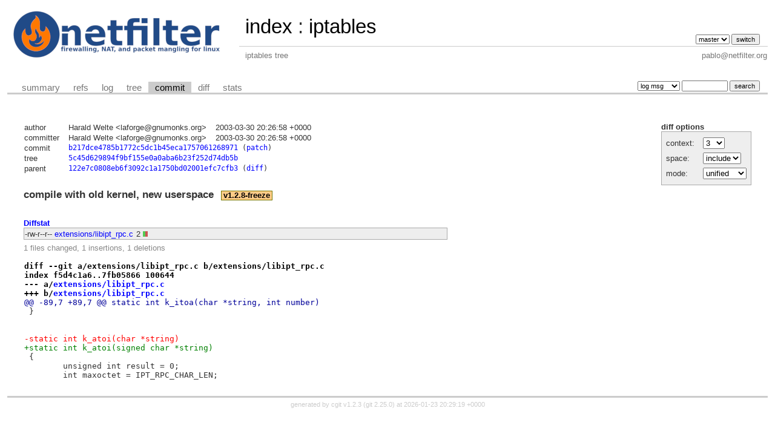

--- FILE ---
content_type: text/html; charset=UTF-8
request_url: https://git.netfilter.org/iptables/commit/?h=v1.4.1&id=b217dce4785b1772c5dc1b45eca1757061268971
body_size: 1896
content:
<!DOCTYPE html>
<html lang='en'>
<head>
<title>iptables - iptables tree</title>
<meta name='generator' content='cgit v1.2.3'/>
<meta name='robots' content='index, nofollow'/>
<link rel='stylesheet' type='text/css' href='/cgit.css'/>
<link rel='shortcut icon' href='favicon.ico'/>
<link rel='alternate' title='Atom feed' href='https://git.netfilter.org/iptables/atom/?h=v1.4.1' type='application/atom+xml'/>
<link rel='vcs-git' href='git://git.netfilter.org/iptables' title='iptables Git repository'/>
<link rel='vcs-git' href='https://git.netfilter.org/iptables' title='iptables Git repository'/>
</head>
<body>
<div id='cgit'><table id='header'>
<tr>
<td class='logo' rowspan='2'><a href='/'><img src='/netfilter-logo3.png' alt='cgit logo'/></a></td>
<td class='main'><a href='/'>index</a> : <a title='iptables' href='/iptables/'>iptables</a></td><td class='form'><form method='get'>
<input type='hidden' name='id' value='b217dce4785b1772c5dc1b45eca1757061268971'/><select name='h' onchange='this.form.submit();'>
<option value='master'>master</option>
</select> <input type='submit' value='switch'/></form></td></tr>
<tr><td class='sub'>iptables tree</td><td class='sub right'>pablo@netfilter.org</td></tr></table>
<table class='tabs'><tr><td>
<a href='/iptables/?h=v1.4.1'>summary</a><a href='/iptables/refs/?h=v1.4.1&amp;id=b217dce4785b1772c5dc1b45eca1757061268971'>refs</a><a href='/iptables/log/?h=v1.4.1'>log</a><a href='/iptables/tree/?h=v1.4.1&amp;id=b217dce4785b1772c5dc1b45eca1757061268971'>tree</a><a class='active' href='/iptables/commit/?h=v1.4.1&amp;id=b217dce4785b1772c5dc1b45eca1757061268971'>commit</a><a href='/iptables/diff/?h=v1.4.1&amp;id=b217dce4785b1772c5dc1b45eca1757061268971'>diff</a><a href='/iptables/stats/?h=v1.4.1'>stats</a></td><td class='form'><form class='right' method='get' action='/iptables/log/'>
<input type='hidden' name='h' value='v1.4.1'/><input type='hidden' name='id' value='b217dce4785b1772c5dc1b45eca1757061268971'/><select name='qt'>
<option value='grep'>log msg</option>
<option value='author'>author</option>
<option value='committer'>committer</option>
<option value='range'>range</option>
</select>
<input class='txt' type='search' size='10' name='q' value=''/>
<input type='submit' value='search'/>
</form>
</td></tr></table>
<div class='content'><div class='cgit-panel'><b>diff options</b><form method='get'><input type='hidden' name='h' value='v1.4.1'/><input type='hidden' name='id' value='b217dce4785b1772c5dc1b45eca1757061268971'/><table><tr><td colspan='2'/></tr><tr><td class='label'>context:</td><td class='ctrl'><select name='context' onchange='this.form.submit();'><option value='1'>1</option><option value='2'>2</option><option value='3' selected='selected'>3</option><option value='4'>4</option><option value='5'>5</option><option value='6'>6</option><option value='7'>7</option><option value='8'>8</option><option value='9'>9</option><option value='10'>10</option><option value='15'>15</option><option value='20'>20</option><option value='25'>25</option><option value='30'>30</option><option value='35'>35</option><option value='40'>40</option></select></td></tr><tr><td class='label'>space:</td><td class='ctrl'><select name='ignorews' onchange='this.form.submit();'><option value='0' selected='selected'>include</option><option value='1'>ignore</option></select></td></tr><tr><td class='label'>mode:</td><td class='ctrl'><select name='dt' onchange='this.form.submit();'><option value='0' selected='selected'>unified</option><option value='1'>ssdiff</option><option value='2'>stat only</option></select></td></tr><tr><td/><td class='ctrl'><noscript><input type='submit' value='reload'/></noscript></td></tr></table></form></div><table summary='commit info' class='commit-info'>
<tr><th>author</th><td>Harald Welte &lt;laforge@gnumonks.org&gt;</td><td class='right'>2003-03-30 20:26:58 +0000</td></tr>
<tr><th>committer</th><td>Harald Welte &lt;laforge@gnumonks.org&gt;</td><td class='right'>2003-03-30 20:26:58 +0000</td></tr>
<tr><th>commit</th><td colspan='2' class='sha1'><a href='/iptables/commit/?h=v1.4.1&amp;id=b217dce4785b1772c5dc1b45eca1757061268971'>b217dce4785b1772c5dc1b45eca1757061268971</a> (<a href='/iptables/patch/?id=b217dce4785b1772c5dc1b45eca1757061268971'>patch</a>)</td></tr>
<tr><th>tree</th><td colspan='2' class='sha1'><a href='/iptables/tree/?h=v1.4.1&amp;id=b217dce4785b1772c5dc1b45eca1757061268971'>5c45d629894f9bf155e0a0aba6b23f252d74db5b</a></td></tr>
<tr><th>parent</th><td colspan='2' class='sha1'><a href='/iptables/commit/?h=v1.4.1&amp;id=122e7c0808eb6f3092c1a1750bd02001efc7cfb3'>122e7c0808eb6f3092c1a1750bd02001efc7cfb3</a> (<a href='/iptables/diff/?h=v1.4.1&amp;id=b217dce4785b1772c5dc1b45eca1757061268971&amp;id2=122e7c0808eb6f3092c1a1750bd02001efc7cfb3'>diff</a>)</td></tr></table>
<div class='commit-subject'>compile with old kernel, new userspace<span class='decoration'><a class='tag-annotated-deco' href='/iptables/tag/?h=v1.2.8-freeze'>v1.2.8-freeze</a></span></div><div class='commit-msg'></div><div class='diffstat-header'><a href='/iptables/diff/?h=v1.4.1&amp;id=b217dce4785b1772c5dc1b45eca1757061268971'>Diffstat</a></div><table summary='diffstat' class='diffstat'><tr><td class='mode'>-rw-r--r--</td><td class='upd'><a href='/iptables/diff/extensions/libipt_rpc.c?h=v1.4.1&amp;id=b217dce4785b1772c5dc1b45eca1757061268971'>extensions/libipt_rpc.c</a></td><td class='right'>2</td><td class='graph'><table summary='file diffstat' width='2%'><tr><td class='add' style='width: 50.0%;'/><td class='rem' style='width: 50.0%;'/><td class='none' style='width: 0.0%;'/></tr></table></td></tr>
</table><div class='diffstat-summary'>1 files changed, 1 insertions, 1 deletions</div><table summary='diff' class='diff'><tr><td><div class='head'>diff --git a/extensions/libipt_rpc.c b/extensions/libipt_rpc.c<br/>index f5d4c1a6..7fb05866 100644<br/>--- a/<a href='/iptables/tree/extensions/libipt_rpc.c?h=v1.4.1&amp;id=122e7c0808eb6f3092c1a1750bd02001efc7cfb3'>extensions/libipt_rpc.c</a><br/>+++ b/<a href='/iptables/tree/extensions/libipt_rpc.c?h=v1.4.1&amp;id=b217dce4785b1772c5dc1b45eca1757061268971'>extensions/libipt_rpc.c</a></div><div class='hunk'>@@ -89,7 +89,7 @@ static int k_itoa(char *string, int number)</div><div class='ctx'> }</div><div class='ctx'> </div><div class='ctx'> </div><div class='del'>-static int k_atoi(char *string)</div><div class='add'>+static int k_atoi(signed char *string)</div><div class='ctx'> {</div><div class='ctx'> 	unsigned int result = 0;</div><div class='ctx'> 	int maxoctet = IPT_RPC_CHAR_LEN;</div></td></tr></table></div> <!-- class=content -->
<div class='footer'>generated by <a href='https://git.zx2c4.com/cgit/about/'>cgit v1.2.3</a> (<a href='https://git-scm.com/'>git 2.25.0</a>) at 2026-01-23 20:29:19 +0000</div>
</div> <!-- id=cgit -->
</body>
</html>
